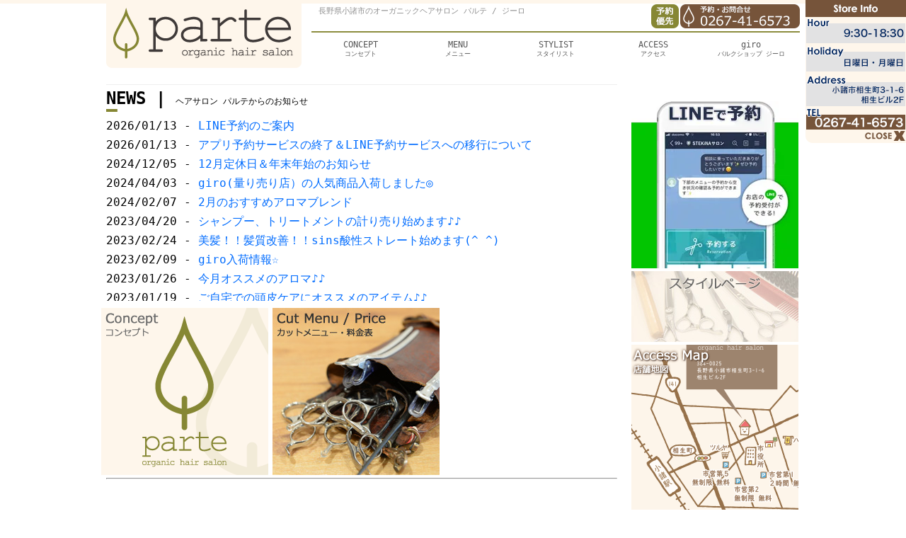

--- FILE ---
content_type: text/html; charset=UTF-8
request_url: http://www.hair-parte.com/entry
body_size: 3063
content:
<?xml version="1.0" encoding="utf-8"?>
<!DOCTYPE html PUBLIC "-//W3C//DTD XHTML 1.0 Strict//EN" "http://www.w3.org/TR/xhtml1/DTD/xhtml1-strict.dtd">
<html xmlns="http://www.w3.org/1999/xhtml" xml:lang="ja" lang="ja" dir="ltr"><head>
<meta http-equiv="Content-Type" content="text/html; charset=utf-8" />
<meta http-equiv="Content-Style-Type" content="text/css" />
<meta http-equiv="Content-Script-Type" content="text/javascript" />
<title>長野県小諸市のオーガニックヘアサロン  パルテ / ジーロ</title>
<meta name="keywords" content="ヘアサロン,パルテ" />
<meta name="description" content="長野県小諸市のヘアサロン・パルテ。量り売りのバルクショップ併設。店舗コンセプト、メニュー、スタイリスト紹介、アクセス、バルクショップ ジーロ" />
<link rel="alternate" href="http://www.hair-parte.com/feed" type="application/rss+xml" title="RSS" />
<link rel="stylesheet" href="http://www.hair-parte.com/includes/style.css" type="text/css" media="all" />
<link rel="stylesheet" href="/css/colorbox.css" type="text/css" media="all" />
<script type="text/javascript" src="/js/jquery.js"></script>
<script type="text/javascript" src="/js/jquery.colorbox.js"></script>
<script type="text/javascript" src="/js/common.js"></script>
<script type="text/javascript" src="/js/default.js"></script>
</head>

<body>
<div id="iPhone"><a href="/index.php/entry?freo%5Bagent%5D%5Btype%5D=iphone">スマートフォンサイト</a></div>
<div id="container">
	<div id="header">
		<h1>長野県小諸市のオーガニックヘアサロン  パルテ / ジーロ</h1>
    <div id="logo"><a href="/"><img src="/images/common/logo.gif" width="276" height="93" alt="みずほ台のヘアサロン パルテ トップページ" /></a></div>
    <div id="tel"><a href="/form/inquiry"><img src="/images/common/tel.png" alt="予約優先 0267-41-6573" /></a></div>
    
    <div id="menu">
      <ul>
        <li class="concept "><a href="/concept"><span>CONCEPT</span>コンセプト</a></li>
        <li class="menu "><a href="/menu"><span>MENU</span>メニュー</a></li>
        <li class="stylist "><a href="/stylist"><span>STYLIST</span>スタイリスト</a></li>
        <!--<li class="shop "><a href="/shop"><span>SHOP</span>ショップ紹介</a></li>-->
        <li class="access "><a href="/access"><span>ACCESS</span>アクセス</a></li>
        <li class="kids "><a href="/giro"><span>giro</span>バルクショップ ジーロ</a></li>
      </ul>
    </div>
    <!--end of menu-->
    
	</div>
  <!--end of header-->  
  <div id="wrapper">
  
  <div id="content">
		<h2>NEWS | <strong>ヘアサロン パルテからのお知らせ</strong></h2>
    
    <div id="news">
			<ul>
			
				<ul class="information">
					<li>2026/01/13 - <a href="http://www.hair-parte.com/view/340">LINE予約のご案内</a></li>
				</ul>
				<div class="content">
          
					
				</div>
			
				<ul class="information">
					<li>2026/01/13 - <a href="http://www.hair-parte.com/view/339">アプリ予約サービスの終了＆LINE予約サービスへの移行について</a></li>
				</ul>
				<div class="content">
          
					
				</div>
			
				<ul class="information">
					<li>2024/12/05 - <a href="http://www.hair-parte.com/view/338">12月定休日＆年末年始のお知らせ</a></li>
				</ul>
				<div class="content">
          
					
				</div>
			
				<ul class="information">
					<li>2024/04/03 - <a href="http://www.hair-parte.com/view/337">giro(量り売り店）の人気商品入荷しました◎</a></li>
				</ul>
				<div class="content">
          
					
				</div>
			
				<ul class="information">
					<li>2024/02/07 - <a href="http://www.hair-parte.com/view/336">2月のおすすめアロマブレンド</a></li>
				</ul>
				<div class="content">
          
					
				</div>
			
				<ul class="information">
					<li>2023/04/20 - <a href="http://www.hair-parte.com/view/335">シャンプー、トリートメントの計り売り始めます♪♪</a></li>
				</ul>
				<div class="content">
          
					
				</div>
			
				<ul class="information">
					<li>2023/02/24 - <a href="http://www.hair-parte.com/view/334">美髪！！髪質改善！！sins酸性ストレート始めます(^ ^)</a></li>
				</ul>
				<div class="content">
          
					
				</div>
			
				<ul class="information">
					<li>2023/02/09 - <a href="http://www.hair-parte.com/view/333">giro入荷情報☆</a></li>
				</ul>
				<div class="content">
          
					
				</div>
			
				<ul class="information">
					<li>2023/01/26 - <a href="http://www.hair-parte.com/view/332">今月オススメのアロマ♪♪</a></li>
				</ul>
				<div class="content">
          
					
				</div>
			
				<ul class="information">
					<li>2023/01/19 - <a href="http://www.hair-parte.com/view/331">ご自宅での頭皮ケアにオススメのアイテム♪♪</a></li>
				</ul>
				<div class="content">
          
					
				</div>
      		</ul>
		</div>
    
    
    <ul class="homeBan">
    	<li><a href="/concept"><img src="/images/home/img_01.gif" width="236" height="236" alt="ヘアサロンパルテのコンセプト紹介" /></a></li>
		<li><a href="/menu"><img src="/images/home/img_02.jpg" width="236" height="236" alt="カットメニュー・料金表" /></a></li>
    </ul>
    <hr />
    
	</div>
	</div>
<div id="utility" style="padding-top:44px;">
  <div><a href="/view/340"><img src="/images/home/img_05.webp" alt="parteアプリ" /></a></div>
  <div><a href="https://www.instagram.com/parte529/" target="_blank"><img src="/images/common/ban04.jpg" width="236" height="100" alt="スタイル" /></a></div>
  <div><a href="/access"><img src="/images/home/img_04.png" width="236" height="236" alt="店舗地図" /></a></div>
</div>
<!--end of utility--></div>
<!--end of wrapper-->
	<div id="footer">
     <ul>
      <li><a href="/concept">CONCEPT</a></li>
      <li><a href="/menu">MENU</a></li>
      <li><a href="/stylist">STYLIST</a></li>
      <li><a href="/giro">giro</a></li>
      <li><a href="/access">ACCESS</a></li>
    </ul>
    
    <address>Copyright &copy; All Rights Reserved ヘアサロン パルテ</address>
    <div class="contigo">ホームページ制作 <a href="https://www.s-contigo.com" target="_blank"><img src="/images/common/contigo.gif" width="18" height="18" alt="ホームページ作成・スタジオコンチーゴ株式会社" />スタジオコンチーゴ株式会社</a></div>
    
    <div class="para">
    <div class="logo"><a href="/"><img src="/images/common/flogo.gif" width="78" height="137" alt="ヘアサロン パルテ" /></a></div>
    <p>営業時間：9:30～18:30<br />定休日：日曜日・月曜日</p>
    <p>〒384-0025 小諸市相生町3-1-6 相生ビル2F<br />TEL：0267-41-6573</p>
    <p>木の温もりが溢れる5席のゆったりとした空間で、お客様一人一人とじっくりと向き合い、正しい知識と丁寧なカウンセリングで髪の悩みを解決します。<br />
    当店では、身体の内側から健康で美しく心地よくあるために、オーガニックケアを中心とした技術、製品を提供しています。<br />
    お客様の5年先、10年先の健康を守り、素敵な時間を分かち合いたいと願っております。<br />
    お気軽にお立ち寄りください。スタッフ一同、お待ちしております。</p>
    </div>
    
	</div>
  <!--end of footer-->
</div>

<div id="floatbox">
<span style="cursor:pointer;" onClick="this.style.visibility='hidden'">
<img src="/images/common/info.png" width="142" height="202" border="0" alt="美容院情報" title="クリックすると非表示になります" />
</span>
</div>


<!-- Google tag (gtag.js) -->
<script async src="https://www.googletagmanager.com/gtag/js?id=G-WTEHE8W63W"></script>
<script>
  window.dataLayer = window.dataLayer || [];
  function gtag(){dataLayer.push(arguments);}
  gtag('js', new Date());

  gtag('config', 'G-WTEHE8W63W');
</script>


<link href="/bxslider/jquery.bxslider.css" rel="stylesheet" />
<script src="/bxslider/jquery.bxslider.js"></script>

<script>
	$(document).ready(function(){
		$('.bxslider').bxSlider({
			mode: 'horizontal',
			moveSlides: 1,
			infiniteLoop: true,
			slideWidth: 980,
			minSlides: 1,
			maxSlides: 1,
			speed: 500,
			auto:true
		});
	});
</script>

</body>
</html>

--- FILE ---
content_type: text/css
request_url: http://www.hair-parte.com/includes/style.css
body_size: 1101
content:
@charset "utf-8";

@import "hair-parte.css";

body,p,h1,h2,h3,h4,td,th,dd,dt,dl,ul,li,ol,p,div,span{
	margin:0;
	padding:0;
}


/*
blue: #002B69
*/

body{
	scrollbar-arrow-color:#002B69;
	scrollbar-base-color:#ffffff;
	scrollbar-darkshadow-color:#2d3437;
	scrollbar-highlight-color:#dddddd;
	scrollbar-shadow-color:#eeeeee;
	scrollbar-track-color:#eeeeee;
	background:#fff url(../images/bg/header.gif) repeat-x;
	margin:0;
	padding:0;
	font-family:"メイリオ", "ＭＳ Ｐゴシック", "MS Gothic", "Osaka－等幅", Osaka-mono, monospace;
	font-size:16px;
}

img{
	border:none;
}

a.blue,
a.blue:active,
a.blue:link,
a.blue:visited{
	color:#002B69;
}

a.blue:hover{
	text-decoration:none;
}

hr{
	clear:both;
}

/**************************************************************/

div#container {
	width: 100%;
	padding: 0;
}

/*********************************************************/

div#header {
	clear: both;
	text-align:left;
	width:980px;
	margin:0 auto;
}



/**********************************************************/

div#footer {
	clear: both;
	background:#76543a url(../images/bg/footer.gif) no-repeat right;
	height:300px;
	text-align:center;
	color:#c8bbb0;
}

#floatbox {
  position: absolute;
  margin: 0px;
  padding: 0px;
  width: 142px;
  height: 202px;
  top: 0px;
  right: 0px;
	border:none;
}


address{
	clear:both;
	font-style:normal;
	margin-top:15px;
	font-size: 12px;
}

div#footer div.contigo{
	font-size: 12px;
}
div#footer div.contigo img{
	margin:0 3px -4px 2px;
}

div#footer div.contigo a,
div#footer div.contigo a:link,
div#footer div.contigo a:visited,
div#footer div.contigo a:active{
	color:#c8bbb0;
	text-decoration:none;
}

div#footer ul{
	margin:0 auto;
	padding:15px;
	width:500px;
}

div#footer ul li{
	float:left;
	list-style:none;
}

div#footer ul li a{
	color:#c8bbb0;
	text-decoration:none;
	margin:0 10px;
	font-size: 14px;
}

div#footer div.para{
	text-align:left;
	margin:30px;
}

div#footer div.logo{
	float:left;
	margin:5px 30px 5px 0;
}

div#footer p{
	font-size:11px;
	color:#c8bbb0;
	margin-bottom:5px;
}



/**************************************************************/

div#wrapper{
	width:980px;
	margin:10px auto 0;
}

div#content {
	float: left;
	width: 722px;
	margin-right:20px;
}

.entry_link{
	margin-left:20px;
}

/****************************************************/

div#utility {
	float: left;
	width: 236px;
	margin-bottom: 20px;
}

/********* IE6 ************************************************/

* html body {
	text-align: center;
}
* html div#container {
	width: 896px;
	text-align: left;
}
* html pre {
	width: 100%;
}
* html table tr th, * html table tr td {
	font-size: 80%;
}

.clearfix:after{
     content:".";
     display:block;
     height:0;
     clear:both;
     visibility:hidden;
 }
 
.clearfix{
     display:inline-block;
     min-height:1%;  /* for IE 7*/
 }
 
/* Hides from IE-mac */
 * html .clearfix { height: 1%; }
 .clearfix { display: block; }
 /* End hide from IE-mac */



--- FILE ---
content_type: text/css
request_url: http://www.hair-parte.com/includes/hair-parte.css
body_size: 2054
content:
@charset "utf-8";

@import url('goods.css');

/*
pink:  #ff1c71
brown: #76543a
green: #8c8d3e
link:  #006cff
*/

div#content h2{
	border-top:1px solid #eee;
	background:url(../images/bg/h2.gif) no-repeat bottom left;
	padding:5px 0;
	margin:20px 0 10px;
	width:722px;
	font-size:24px;
}
div#content h2 strong{
	font-size:12px;
	font-weight:normal;
}

div#content h3{
	font-size:16px;
	margin:25px 0 5px;
}

div#content p{
	margin-bottom:15px;
}
div#content p.catchcopy{
	font-size:24px;
	font-weight:bold;
}
div#content p.catchcopy span{
	display:block;
	font-size:30px;
}

div#content ul.listing{
	margin-left:25px;
}
div#content ul.listing li{
	
}

p.updateDate{
	text-align:right;
	margin:3px;
}

div#content a,
div#content a:link,
div#content a:active,
div#content a:visited{
	color:#006cff;
}

div#content a:hover{
	text-decoration:none;
}


p.rightImg{
	float:right;
	margin-left:15px;
}

/******************************** header ********************************/
div#header{
	position:relative;
}
div#header h1{
	margin:8px 0 0 300px;
	font-size:11px;
	color:#8f8f8f;
	font-weight:normal;
}
div#header div#logo{
	margin-top:-20px;
}
div#header div#tel{
	margin:-94px 0 0 0;
	text-align:right;
}
div#header div#menu{
	margin-left:290px;
}

div#iPhone{
	display:none;
}

@media screen and (max-device-width: 480px) {
div#iPhone{
	text-align:center;
	display:inherit;
	background:#76543a;
	padding:10px;
	margin:20px 3px;
	border-radius:15px;
	clear:both;
}

div#iPhone a{
	color:#fff;
	text-shadow: 1px 1px #666;
	font-size:30px;
	width:100%;
	display:block;
	text-decoration:none;
}
}
/******************************** news ********************************/
div#news{
	height:257px;
	width:722px;
	overflow:auto;
	margin-bottom:10px;
}

div#news ul li{
	margin-bottom:6px;
}

div#news ul li a,
div#news ul li a:link,
div#news ul li a:active,
div#news ul li a:visited{
	color:#006cff;
	text-decoration:none;
}

div#news ul li a:hover{
	text-decoration:underline;
}

/******************************** menu ********************************/
div#menu ul li{
	float:left;
	list-style:none;
	width:16.66%;
	width:20%;
}

div#menu ul li a,
div#menu ul li a:link,
div#menu ul li a:active,
div#menu ul li a:visited{
	display:block;
	height:43px;
	font-size:9px;
	text-align:center;
	text-decoration:none;
	padding-top:10px;
	border-top:2px solid #8c8d3e;
	color:#555;
}

div#menu ul li a:hover{
	background:#f5f5f5;
	border-top:2px solid #ff1c71;
}

div#menu ul li.here a,
div#menu ul li.here a:link,
div#menu ul li.here a:active,
div#menu ul li.here a:visited{
	border-top:2px solid #b80000;
	background-color:#f9f9f9;
	font-weight:bold;
}

div#menu ul li a span{
	font-size:12px;
}

div#menu ul li span{
	display:block;
}



div#mainImg{
	clear:both;
	background:url(../images/header/main20180509.jpg) no-repeat center;
	height:400px;
}
div#bxslider{
	margin:0 auto;
	width:980px;
}
p.top-message{
	background:#f9f9f9;
	border:1px solid #ccc;
	margin:0 auto;
	width:980px;
	text-align:center;
	padding:20px;
	font-size:20px;
	box-sizing:border-box;
}


ul.homeBan{
	margin:0 -10px;
}

ul.homeBan li{
	margin:0 3px;
	float:left;
	list-style:none;
}


/******************************** content ********************************/
div.const{
	background:#f5f5f5;
	border:1px solid #eee;
	padding:100px;
	text-align:center;
	width:520px;
}



/******************************** form ********************************/
fieldset{
	width:95%;
	padding:10px;
	margin-bottom:15px;
}

form dl dd{
	margin-bottom:10px;
}

abbr.attention{
	color:#b80000;
}

input,textarea{
	ime-mode:active;
}



/******************************** http://www.hair-parte.com/menu ********************************/
div.menu div.priceList{
	position:relative;
}

div.menu h3{
	background:url(../images/bg/menu.gif) no-repeat left top;
	color:#fff;
	text-align:right;
	width:90px;
	height:90px;
	padding:5px;
	margin-top:0px !important;
	float:left;
}
div.menu h3 span{
	display:block;
	font-size:11px;
	font-weight:normal;
}

div.menu p.note{
	font-size:12px;
	position:absolute;
	top:100px;
	left:0;
}


div.menu dl{
	margin: 0 0 15px 25px;
	padding: 0 10px 10px;
	border: 7px #fef6eb solid;
	float:left;
	width:563px;
}
div.menu dl dt{
	float: left;
	width: 24em;
	padding: 10px 0;
	font-weight: bold;
	text-indent: 1em;
	line-height: 150%;
	border-bottom:1px dotted #eee;
}
div.menu dl dd{
	padding: 10px 0 10px 24em;
	text-align:right;
	line-height: 150%;
	border-bottom:1px dotted #eee;
}

/******************************** http://www.hair-parte.com/concept ********************************/
div.concept{
	/*background:url(../images/img/concept_01.jpg) no-repeat left 50px;*/
}
div.concept p{
	font-size:16px;
	line-height:200%;
}

/******************************** http://www.hair-parte.com/giro ********************************/
.giro-01{
	text-align: center;
}
.giro-01 img{
	width: 300px;
	height: auto;
}

/******************************** http://www.hair-parte.com/stylist ********************************/
div.stylist div.staff{
	position:relative;
}


div.staff dl{
	margin: 0 0 15px 15px;
	border: 7px #fef6eb solid;
	width:383px;
	position:absolute;
	top:10px;
	left:300px;
}
div.staff dl dt{
	float: left;
	width: 9em;
	padding: 10px 0;
	font-weight: bold;
	text-indent: 10px;
	line-height: 150%;
	border-bottom:1px dotted #eee;
	background:url(../images/bg/30percent.png);
}
div.staff dl dd{
	padding: 10px 0 10px 9em;
	line-height: 150%;
	border-bottom:1px dotted #eee;
	background:url(../images/bg/30percent.png);
}

div.stylist div.staff01{
	position:relative;
}

div.staff01 dl{
	margin: 0 0 15px 15px;
	border: 7px #fef6eb solid;
	width:383px;
	position:absolute;
	top:10px;
	left:10px;
}
div.staff01 dl dt{
	float: left;
	width: 9em;
	padding: 10px 0;
	font-weight: bold;
	text-indent: 10px;
	line-height: 150%;
	border-bottom:1px dotted #eee;
	background:url(../images/bg/30percent.png);
}
div.staff01 dl dd{
	padding: 10px 0 10px 9em;
	line-height: 150%;
	border-bottom:1px dotted #eee;
	background:url(../images/bg/30percent.png);
}


/******************************** http://www.hair-parte.com/shop ********************************/
div.shop p{
	font-size:14px;
	clear:both;
}
div.shop01{float:left;}
p.shop01{float:right; margin-top:-60px; text-align:right;}

div.shop02{float:right; margin-top:30px;}
p.shop02{float:left; margin-top:-60px;}


div.shop03{float:left; margin-top:30px;}
p.shop03{float:right; margin-top:-60px; text-align:right;}

div.shop04{float:right; margin-top:30px;}
p.shop04{float:left; margin-top:-60px;}

div.shop05{float:left; margin-top:30px;}
p.shop05{float:right; margin-top:-60px; text-align:right;}

div.shop06{float:right; margin-top:30px;}
p.shop06{float:left; margin-top:-60px;}


/******************************** http://www.hair-parte.com/recruit ********************************/
div.floatLeft{
	float:left;
	text-align:center;
}
div.floatRight{
	float:right;
	text-align:center;
}
div.floatLeft p,
div.floatRight p{
	margin-bottom:-20px;
	font-size:14px;
}
p.conversion{
	background:#fef6eb;
	color:#000;
	font-size:24px;
	text-align:center;
	border:1px solid #868734;
	padding:15px 0 10px;
}
p.conversion span{
	font-size:36px;
	display:block;
}


/******************************** http://www.hair-parte.com/kidsSpace ********************************/
div.kidsSpace p{
	font-size:14px;
}

div.kidsSpace01{float:left; width:351px;}
div.kidsSpace01 p{background:url(../images/bg/kidsSpace.gif) no-repeat center center; padding-top:10px;}
div.kidsSpace02{float:right; width:351px;}
div.kidsSpace02 p{background:url(../images/bg/kidsSpace.gif) no-repeat center center; padding-top:10px;}

div.kidsSpace03{margin-bottom:10px;}


div.kidsSpace04{
	float:left;
	margin:120px 20px 120px 0;
}


/******************************** http://www.hair-parte.com/access ********************************/
div.parking dl dd,
div.station dl dd{
	margin-bottom:25px;
	text-align:center;
	background:url(../images/img/station_00.gif) no-repeat center 480px;
}

div.parking dl dt,
div.station dl dt{
	background:url(../images/img/station_00.gif) no-repeat center top;
	padding-top:30px;
}

div.station dl dt.first,
div.parking dl dt.first{
	background:none;
	padding:0;
}

div.pc{
	display:inherit;
}
div.sp{
	display:none;
}

/******************************** 各コンテンツ共通 ********************************/
dl.table{
	margin: 15px 0;
	padding: 0 10px 10px;
	border: 7px #fef6eb solid;
	float:left;
	width:689px;
}
dl.table dt{
	float: left;
	width: 10em;
	padding: 10px 0;
	font-weight: bold;
	text-indent: 1em;
	line-height: 150%;
	border-bottom:1px dotted #eee;
}
dl.table dd{
	padding: 10px 0 10px 10em;
	line-height: 150%;
	border-bottom:1px dotted #eee;
}


--- FILE ---
content_type: text/css
request_url: http://www.hair-parte.com/includes/goods.css
body_size: 554
content:
/* CSS Document */

div.goods .banner1 {
	margin:0;
	padding:20px 0;
}

div.box1{
	margin:0 -8px;
}

div.goods .hc_pro {
	float: left;
	width: 353px;
	height: 187px;
	margin: 0 8px 8px;
	background: url(../images/goods/waku2_07.jpg) no-repeat;
	padding-top:0;
}

* html .hc_pro  {
	margin: 0 3px 8px 3px;
}

div.goods .care_og {
	float: left;
	width: 353px;
	height: 187px;
	margin: 0 8px 8px;
	background: url(../images/goods/waku2_07.jpg) no-repeat;
}

* html .care_og  {
	margin: 0 3px 8px 3px;
}

div.goods .hitoyoni{
	float: left;
	width: 353px;
	height: 187px;
	margin: 0 8px;
	background: url(../images/goods/waku2_07.jpg) no-repeat;
}

* html .hitoyoni{
	margin: 0 3px 8px 3px;
}

div.goods .care_hb {
	float: left;
	width: 229px;
	height: 187px;
	margin: 0 8px 8px 3px;
	background: url(../images/goods/waku_s.jpg) no-repeat;
}

* html .care_hb  {
	margin: 0px 0px 0px 0px;
}

div.goods .box2 h4 {
	width: 230px;
	font-size: 9px;
	text-align: center;
	color: #493838;
	margin: 0px;
	padding: 10px;
}

div.goods .box2 h5 {
	float: left;
	width: 120px;
	height: 142px;
	padding: 0 0 0 10px;
}



div.goods h4 {
	width: 350px;
	font-size: 11px;
	text-align: center;
	color: #493838;
	margin: 0;
	padding: 15px 0 10px 0;
}

div.goods h5 {
	float: left;
	width: 127px;
	height: 142px;
	padding:0px 0px 0px 15px;
	margin-top:-1px;
}

div.goods .bottle {
	color: #493838;
	font-size: 10px;
	padding: 3px 5px 10px 12px ;
	width: 150px;
	height: 10px;

}

div.goods .bottle2 {
	color: #493838;
	font-size: 10px;
	float: right;
	width: 90px;
	padding: 60px 9px 0 0;
	line-height: 1.6em;
}

div.goods .bar {
	margin: 20px 20px 20px 0px;
}

div.goods .r_box {
	width:180px;
	float:left;
}

div.goods .small {
	font-size: 9px;
}

* html .clearfix             { zoom: 1; } /* IE6 */
*:first-child+html .clearfix { zoom: 1; } /* IE7 */



